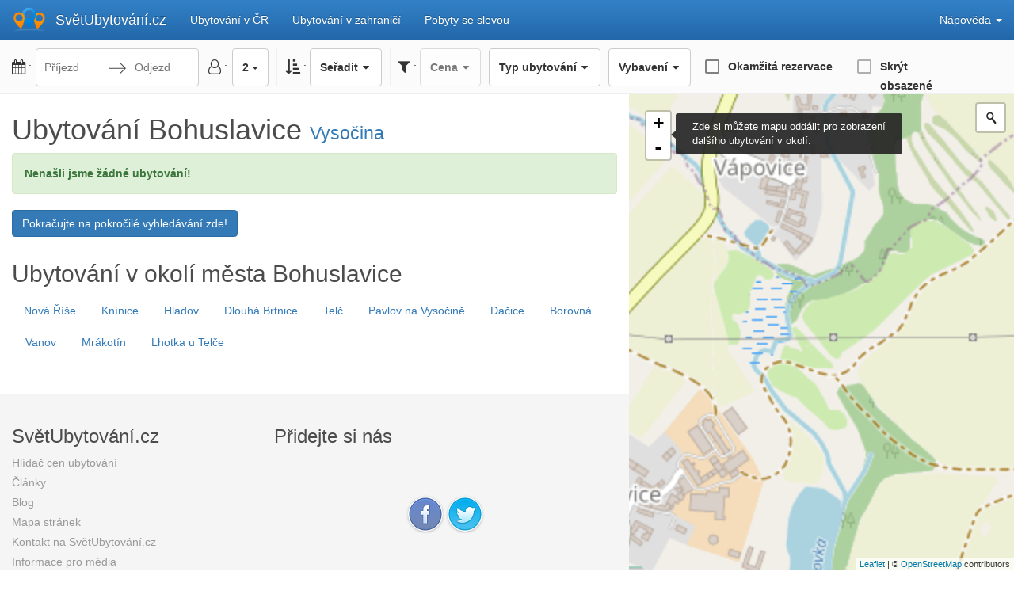

--- FILE ---
content_type: text/html; charset=utf-8
request_url: https://svetubytovani.cz/vysocina/bohuslavice
body_size: 4641
content:




<!DOCTYPE html>
<html lang="cs">
  <head>
    <meta charset="utf-8">
    <meta http-equiv="X-UA-Compatible" content="IE=edge">
    <meta name="viewport" content="width=device-width, initial-scale=1">
    <link rel="dns-prefetch" href="//maps.googleapis.com">
    <link rel="dns-prefetch" href="//maps.gstatic.com">
    <link rel="dns-prefetch" href="//mts0.googleapis.com">
    <link rel="dns-prefetch" href="//mts1.googleapis.com">
    <link rel="dns-prefetch" href="//js-agent.newrelic.com">
    <link rel="dns-prefetch" href="//beacon-3.newrelic.com">
    <link rel="dns-prefetch" href="//stats.g.doubleclick.net">
    <link rel="dns-prefetch" href="//ajax.googleapis.com">
    <link rel="dns-prefetch" href="//c.imedia.cz">
    <link rel="dns-prefetch" href="//www.googleadservices.com">
    <link rel="icon" href="/favicon.ico" type="image/x-icon" />
    <meta http-equiv="x-dns-prefetch-control" content="on">
    <title>Ubytování Bohuslavice - SvětUbytování.cz</title>
    <meta name="description" content="Bohuslavice přehledně. Jednoduchý výběr ubytování v Bohuslavicích. S naší filtrací snadno najdete hotely, penziony nebo chaty s internetem, bazénem apod. Ubytování s ideální lokalitou zase najdete pomocí naší mapy. A ušetřit můžete díky slevovým pobytům v Bohuslavicích.">
    <meta name="p:domain_verify" content="7d292fd07b5e3d284f3bc12e1d20a942"/>
    <meta name="seznam-wmt" content="vXFcCeiic5Efc4Ci5XlIRqeTR2yP0OVB" />
    <meta name="ahrefs-site-verification" content="363c91fbe82092b9ee6b1671a7a83d284373e6b5c670a86d19d7e4452f02cfa6">
    <meta name="agd-partner-manual-verification" />
    
    
    <link href="/static/bootstrap/dist/css/bootstrap.min.css" rel="stylesheet">
    <link rel="stylesheet" href="/static/CACHE/css/22ea05d4ad06.css" type="text/css" />
    
    <link rel="stylesheet" href="https://unpkg.com/leaflet@1.0.2/dist/leaflet.css" />
    
    


    <!-- HTML5 shim and Respond.js for IE8 support of HTML5 elements and media queries -->
    <!--[if lt IE 9]>
      <script src="https://oss.maxcdn.com/html5shiv/3.7.3/html5shiv.min.js"></script>
      <script src="https://oss.maxcdn.com/respond/1.4.2/respond.min.js"></script>
    <![endif]-->
      <script>
        window.ga=window.ga||function(){(ga.q=ga.q||[]).push(arguments)};ga.l=+new Date;

        ga('create', 'UA-10331152-30', {'cookieDomain': 'svetubytovani.cz',
                                        'siteSpeedSampleRate': 10});
        ga('require', 'eventTracker');
        ga('require', 'outboundFormTracker');
        ga('require', 'outboundLinkTracker', {
          shouldTrackOutboundLink: function shouldTrackOutboundLink(link, parseUrl) {
            var href = link.getAttribute('href') || link.getAttribute('xlink:href');
            var url = parseUrl(href);
            if (url.pathname.slice(0, 4) == '/jdi') {
              return true;
            }
            return url.hostname != location.hostname &&
                url.protocol.slice(0, 4) == 'http';
          }
        });
        ga('send', 'pageview');
      </script>
      <script async src='https://www.google-analytics.com/analytics.js'></script>
      <script async src="/static/js/autotrack.js"></script>
  </head>

  <body>
    <input type='hidden' name='csrfmiddlewaretoken' value='J7iQLGqM4eYxMalxHKInTqUuoARFi5wUHtfapOWlxg9YUeS070xr7jCNxmTDftna' />
      <!-- Hotjar Tracking Code for svetubytovani.cz -->

    <!-- Fixed navbar -->
    <nav class="navbar navbar-default navbar-fixed-top">
      <div class="container-fluid">
        <div class="navbar-header">
          <button type="button" class="navbar-toggle collapsed" data-toggle="collapse" data-target="#navbar" aria-expanded="false" aria-controls="navbar">
            <span class="sr-only">Zobrazit navigaci</span>
            <span class="icon-bar"></span>
            <span class="icon-bar"></span>
            <span class="icon-bar"></span>
          </button>
          <a class="navbar-brand" href="https://svetubytovani.cz/">SvětUbytování<span>.cz</span></a>
        </div>
        <div id="navbar" class="collapse navbar-collapse">
          <ul class="nav navbar-nav">
	<li><a href="https://svetubytovani.cz/">Ubytování v ČR</a></li>
	<li><a href="/svet">Ubytování v zahraničí</a></li>
	<li><a href="/pobyty">Pobyty se slevou</a></li>
</ul>
          <ul class="nav navbar-nav navbar-right">
            <li class="dropdown">
              <a href="#" class="dropdown-toggle" data-toggle="dropdown" role="button" aria-haspopup="true" aria-expanded="false"><i className="fa fa-question-circle-o" aria-hidden="true"></i> Nápověda <span class="caret"></span></a>
              <ul class="dropdown-menu">
                
                 
	<li><a href="/napoveda/jak-to-u-nas-funguje">Jak to u nás funguje?</a></li>

	<li><a href="/napoveda/casto-kladene-dotazy">Často kladené dotazy</a></li>

	<li><a href="/napoveda/hlidac-ubytovani">Hlídač ubytování</a></li>

	<li><a href="/napoveda#dotaz">Máte dotaz?</a></li>

              </ul>
            </li>
          </ul>
        </div><!--/.nav-collapse -->
      </div>
    </nav>

    <!-- Begin page content -->
    

<script>
    var contentData = {"sekce": {"nazev": "Bohuslavice", "pad2": "m\u011bsta Bohuslavice", "pad6": "v Bohuslavic\u00edch", "lat": 49.1520896, "lng": 15.5815697, "url": "/vysocina/bohuslavice", "oblasts": []}, "parent": {"nazev": "Vyso\u010dina", "pad2": "regionu Vyso\u010dina", "pad6": "na Vyso\u010din\u011b", "url": "/vysocina", "cena_od": 130, "hotels_count": 110, "photo": {"url": "/media/cache/84/93/84930c3a69d9176bb30bc97e569883cb.jpg", "width": 470, "height": 200}, "mesta": [{"nazev": "Jihlava", "pad2": "m\u011bsta Jihlava", "pad6": "v Jihlav\u011b", "lat": 49.3954732, "lng": 15.5909541, "url": "/vysocina/jihlava", "oblasts": []}, {"nazev": "Tel\u010d", "pad2": "m\u011bsta Tel\u010d", "pad6": "v Tel\u010di", "lat": 49.182838, "lng": 15.4563692, "url": "/vysocina/telc", "oblasts": []}, {"nazev": "T\u0159eb\u00ed\u010d", "pad2": "m\u011bsta T\u0159eb\u00ed\u010d", "pad6": "v T\u0159eb\u00ed\u010di", "lat": 49.2158467, "lng": 15.8799192, "url": "/vysocina/trebic", "oblasts": []}]}, "nearby_cities": [{"nazev": "Nov\u00e1 \u0158\u00ed\u0161e", "pad2": "m\u011bsta Nov\u00e1 \u0158\u00ed\u0161e", "pad6": "v Nov\u00e9 \u0158\u00ed\u0161i", "lat": 49.13941, "lng": 15.563596, "url": "/vysocina/nova-rise", "oblasts": []}, {"nazev": "Kn\u00ednice", "pad2": "m\u011bsta Kn\u00ednice", "pad6": "v Kn\u00ednic\u00edch", "lat": 49.1027684, "lng": 15.5737698, "url": "/vysocina/kninice", "oblasts": []}, {"nazev": "Hladov", "pad2": "m\u011bsta Hladov", "pad6": "v Hladov\u011b", "lat": 49.214625, "lng": 15.6113558, "url": "/vysocina/hladov", "oblasts": []}, {"nazev": "Dlouh\u00e1 Brtnice", "pad2": "m\u011bsta Dlouh\u00e1 Brtnice", "pad6": "ve m\u011bst\u011b Dlouh\u00e1 Brtnice", "lat": 49.23608, "lng": 15.60516, "url": "/vysocina/dlouha-brtnice", "oblasts": []}, {"nazev": "Tel\u010d", "pad2": "m\u011bsta Tel\u010d", "pad6": "v Tel\u010di", "lat": 49.182838, "lng": 15.4563692, "url": "/vysocina/telc", "oblasts": []}, {"nazev": "Pavlov na Vyso\u010din\u011b", "pad2": "m\u011bsta Pavlov na Vyso\u010din\u011b", "pad6": "v Pavlov\u011b na Vyso\u010din\u011b", "lat": 49.2472093, "lng": 15.5345833, "url": "/vysocina/pavlov-vysocina", "oblasts": []}, {"nazev": "Da\u010dice", "pad2": "m\u011bsta Da\u010dice", "pad6": "v Da\u010dic\u00edch", "lat": 49.0810471, "lng": 15.4368687, "url": "/vysocina/dacice", "oblasts": []}, {"nazev": "Borovn\u00e1", "pad2": "m\u011bsta Borovn\u00e1", "pad6": "v Borovn\u00e9", "lat": 49.1645647, "lng": 15.3949319, "url": "/vysocina/borovna", "oblasts": []}, {"nazev": "Vanov", "pad2": "m\u011bsta Vanov", "pad6": "ve Vanov\u011b", "lat": 49.207677, "lng": 15.413636, "url": "/vysocina/vanov", "oblasts": []}, {"nazev": "Mr\u00e1kot\u00edn", "pad2": "Mr\u00e1kot\u00edna", "pad6": "v Mr\u00e1kot\u00edn\u011b", "lat": 49.1885689, "lng": 15.3797381, "url": "/vysocina/mrakotin", "oblasts": []}, {"nazev": "Lhotka u Tel\u010de", "pad2": "m\u011bsta Lhotka u Tel\u010de", "pad6": "ve Lhotce u Tel\u010de", "lat": 49.208244, "lng": 15.387279, "url": "/vysocina/lhotka-u-telce", "oblasts": []}], "oblasts": [], "claneks": []};
    
    var MESTO_LAT_LNG = {lat: 49.1520896, lng: 15.5815697};
    
</script>


    
    <script>
        var ssdict = {'component': './app.jsx', 'props': {}};
        var objs = [];
        var sobjs = [];
        var bkobjs = [];
        var URL_PATH = "/vysocina/bohuslavice";
    </script>
    <div id="app-container"><div><div class="wrapper"><div class="fluid-container"><div class="row row-no-margin"><div id="main-filtrace"><div class="spinner-filtrace"><span>Načítá se...</span><div class="spinner-container"></div></div></div></div><div class="col-md-6 left-pane"><div id="containerElement" style="position:relative;"><div class="row row-no-margin content-top-container"><span><div class="col-xs-12 col-md-12 col-sm-12 content-top"><h1>Ubytování Bohuslavice <small><a href="/vysocina">Vysočina</a> </small></h1></div></span></div><div class="row row-no-margin"><div class="seznam-component"><div class="row row-no-margin"><div class="col-xs-12 col-md-12 col-sm-12"><div role="alert" class="alert alert-success"><strong>Nenašli jsme žádné ubytování!</strong> V této oblasti jsme nenašli ubytování odpovídající Vašemu nastavení filtrace. Zkuste zvětšit oblast hledání nebo upravit nastavení filtrace.</div></div></div><div class="__react_component_tooltip place-top type-dark " data-id="tooltip"></div><div class="__react_component_tooltip place-top type-dark " data-id="tooltip"></div><div class="__react_component_tooltip place-top type-dark " data-id="tooltip"></div><div class="__react_component_tooltip place-top type-dark " data-id="tooltip"></div><div class="__react_component_tooltip place-top type-dark " data-id="tooltip"></div></div><div class="col-xs-12 col-md-12 col-sm-12 content-bottom"><div class="content-section"><h2>Ubytování v okolí města Bohuslavice</h2><ul class="nav nav-pills"><li role="presentation"><a href="/vysocina/nova-rise">Nová Říše</a></li><li role="presentation"><a href="/vysocina/kninice">Knínice</a></li><li role="presentation"><a href="/vysocina/hladov">Hladov</a></li><li role="presentation"><a href="/vysocina/dlouha-brtnice">Dlouhá Brtnice</a></li><li role="presentation"><a href="/vysocina/telc">Telč</a></li><li role="presentation"><a href="/vysocina/pavlov-vysocina">Pavlov na Vysočině</a></li><li role="presentation"><a href="/vysocina/dacice">Dačice</a></li><li role="presentation"><a href="/vysocina/borovna">Borovná</a></li><li role="presentation"><a href="/vysocina/vanov">Vanov</a></li><li role="presentation"><a href="/vysocina/mrakotin">Mrákotín</a></li><li role="presentation"><a href="/vysocina/lhotka-u-telce">Lhotka u Telče</a></li></ul></div></div><div class="col-md-12 footer"><div class="row row-no-margin"><div class="footer-content"><div class="col-md-5 col-sm-7 col-xs-12"><h3>SvětUbytování.cz</h3><ul><li><a href="https://svetubytovani.cz/hlidac" title="Hlídač cen ubytování">Hlídač cen ubytování</a></li><li><a href="https://svetubytovani.cz/clanky" title="Články o cestování">Články</a></li><li><a href="https://svetubytovani.cz/blog" title="Články o novinkách na našem webu">Blog</a></li><li><a href="https://svetubytovani.cz/mapa-stranek" title="Rozcestník stránek">Mapa stránek</a></li><li><a href="https://svetubytovani.cz/kontakt" title="Kontaktní informace na SvětUbytování.cz">Kontakt na SvětUbytování.cz</a></li><li><a href="https://svetubytovani.cz/pro-media" title="Pro média - SvětUbytování.cz">Informace pro média</a></li><li><a href="https://svetubytovani.cz/specialy/silvestr" title="Ubytování Silvestr 2019">Ubytování Silvestr 2019</a></li><h4>Pro provozovatele ubytovacích služeb</h4><li><a href="https://svetubytovani.cz/prezentace-ubytovani" title="Vložení nového ubytování">Vložit nové ubytování</a></li><li><a href="https://svetubytovani.cz/administrace" title="Správa prezentace ubytování">Administrace ubytování</a></li></ul></div><div class="col-md-7 col-sm-7 col-xs-12"><h3>Přidejte si nás</h3><div><div class="fb-page" data-appID="164448693712036" data-tabs="" data-hide-cover="false" data-show-facepile="true" data-hide-cta="false" data-href="https://www.facebook.com/SvetUbytovani.cz" data-small-header="false" data-adapt-container-width="true" data-height="214" data-width="500"></div></div><div class="social-links"><div><a href="http://www.facebook.com/SvetUbytovani.cz" title="Sledujte nás na Facebooku"><img alt="Facebook tlačítko" src="https://svetubytovani.cz/static/img/social/fb-btn.png"/></a><a href="https://twitter.com/svetubytovani" title="Sledujte nás na Twitteru"><img alt="Twitter tlačítko" src="https://svetubytovani.cz/static/img/social/twitter-btn.png"/></a></div></div></div></div><div class="col-md-12 col-xs-12"><hr/></div><div class="col-md-10 col-sm-10 col-xs-10"><span>© 2009-2019 SvětUbytování.cz</span></div></div></div></div></div></div><div class="col-md-6 right-pane"><div class="map-container"><div class="spinner-mapa"><span>Načítá se...</span><div class="spinner-container"></div></div></div></div><div class="col-md-6 right-pane"></div></div></div></div></div>
    
    
    <script>
        var toppobyty = [];
    </script>
    
    <script type="text/javascript" src="/static/js/dist/app.21463124db7075d8173d.js" ></script>


    
      <script type="text/javascript" src="/static/CACHE/js/79b83d18a649.js"></script>
      <script src="/static/experiments/js/experiments.js"></script>
    
    
    
    
      
      <script type="text/javascript">
        /* <![CDATA[ */
        var seznam_retargeting_id = 11719;
        /* ]]> */
      </script>
    
    
    
    <script type="text/javascript">
      var growl_messages = {"0":{"json":{"msg_title":"Posledn\u00ed rezervace","msg_message":"Posledn\u00ed rezervace ubytov\u00e1n\u00ed nebo slevov\u00e9ho pobytu prob\u011bhla <strong>1\u00a0den, 12\u00a0hodin v minulosti<\/strong>","msg_delay":7000,"msg_close_count":0,"msg_icon":"fa fa-history fa-lg","msg_max_view":1,"msg_max_closed":1,"msg_template":"defaultTemplate","msg_valid":false,"msg_sm_devices":true,"msg_hash":"5fe50b63be1e586f3b9fda96ba987bcbee13dadf"},"lastBooking":1769782826,"msg_close_count":0,"msg_delay":7000,"msg_icon":"fa fa-history fa-lg","msg_max_closed":1,"msg_max_view":1,"msg_message":"Posledn\u00ed rezervace ubytov\u00e1n\u00ed nebo slevov\u00e9ho pobytu prob\u011bhla <strong>1\u00a0den, 12\u00a0hodin v minulosti<\/strong>","msg_sm_devices":true,"msg_template":"defaultTemplate","msg_title":"Posledn\u00ed rezervace","msg_valid":false,"pk":"5fe50b63be1e586f3b9fda96ba987bcbee13dadf","zobrazeno":false}};
      //isie v customjs
      if (isIE() === false || isIE() > 10) {
        GrowlApp.init(growl_messages, {'shouldShowMessages': true});
      }
    </script>
    
    
    
    <script type="text/javascript" charset="utf-8">
        experiments.confirm_human();
    </script>


  </body>
</html>

--- FILE ---
content_type: text/css
request_url: https://svetubytovani.cz/static/CACHE/css/22ea05d4ad06.css
body_size: 12877
content:
@import url('//fonts.googleapis.com/css?family=Old+Standard+TT:400,700');html{position:relative;height:100%}body{font-family:'Segoe UI','Trebuchet MS','Geneva CE',lucida,sans-serif}h1,h2,h3,h4,h5{color:#4c4c4c}.wrapper{padding:50px 0 0}.left-pane{top:69px;left:0;padding:0;width:62%;z-index:1;background:#fff;overflow-x:hidden}.right-pane{position:fixed;top:119px;right:0;bottom:0;padding:0;width:38%;z-index:0;overflow:hidden}.row-no-margin{margin-left:0!important;margin-right:0!important}.map-container{width:100%;height:100%}.leaflet-container{width:100%;height:100%}.toggle-map{position:fixed;left:50%;width:200px;margin-left:-100px;bottom:15px;z-index:20}.toggle-map .btn-group{width:100%}.toggle-map .btn{width:50%;line-height:2em;font-weight:bold}.content-top-container{padding-top:15px}.content-top-container h1{margin-top:10px}.content-top .alert{margin-bottom:15px}.content-bottom{margin-bottom:30px}.content-section{padding-bottom:15px}.btn-list .btn{margin-bottom:4px}.btn-list .btn + .btn{margin-left:4px}.vybaveni-panel.btn-list div{margin-bottom:4px;display:inline-block}.vybaveni-panel.btn-list div + div{margin-left:4px}.navbar{background-image:-webkit-linear-gradient(top,#3381c8 0%,#2268a9 100%);background-image:-o-linear-gradient(top,#3381c8 0%,#2268a9 100%);background-image:linear-gradient(to bottom,#3381c8 0%,#2268a9 100%);background-color:#2c77bc;background-image:-moz-linear-gradient(top,#3381c8,#2268a9);background-image:-webkit-gradient(linear,0 0,0 100%,from(#3381c8),to(#2268a9));background-image:-webkit-linear-gradient(top,#3381c8,#2268a9);background-image:-o-linear-gradient(top,#3381c8,#2268a9);background-image:linear-gradient(to bottom,#3381c8,#2268a9);background-repeat:repeat-x;filter:progid:DXImageTransform.Microsoft.gradient(startColorstr='#ff3381c8',endColorstr='#ff2268a9',GradientType=0)}.navbar-default{border-color:#337ab7}.navbar-default .navbar-brand{padding-left:70px;background:url('/static/img/logo-lista.png?69fbda33b5be') 15px 50% no-repeat;color:#fff;text-shadow:0 -1px 0 rgba(0,0,0,0.25)}.navbar-default .navbar-brand:hover,.navbar-default .navbar-brand:focus{color:#fff}.navbar-default .navbar-nav>li>a{color:#fff;text-shadow:0 -1px 0 rgba(0,0,0,0.25)}.navbar-default .navbar-nav>li>a:focus,.navbar-default .navbar-nav>li>a:hover{color:#fff;background-color:#fba208}.footer{background:#f5f5f5;color:#999;border-top:1px solid #eaeaea;padding:20px 0;z-index:20}.footer ul{padding-left:0;list-style-type:none}.footer ul li{margin-bottom:5px}.footer ul a{color:#999}.footer ul h4{margin-top:15px;line-height:2em}.footer hr{border-color:#eaeaea}.footer .social-links{margin-top:15px;text-align:center}.footer-extra{background-image:-webkit-linear-gradient(top,#2268a9 0%,#3381c8 100%);background-image:-o-linear-gradient(top,#2268a9 0%,#3381c8 100%);background-image:linear-gradient(to bottom,#2268a9 0%,#3381c8 100%);background-color:#2972b5;background-image:-moz-linear-gradient(top,#2268a9,#3381c8);background-image:-webkit-gradient(linear,0 0,0 100%,from(#2268a9),to(#3381c8));background-image:-webkit-linear-gradient(top,#2268a9,#3381c8);background-image:-o-linear-gradient(top,#2268a9,#3381c8);background-image:linear-gradient(to bottom,#2268a9,#3381c8);background-repeat:repeat-x;filter:progid:DXImageTransform.Microsoft.gradient(startColorstr='#ff2268a9',endColorstr='#ff3381c8',GradientType=0);font-size:0.9em;color:#fff}.toggle-footer{position:absolute;right:0;bottom:0;z-index:25;-webkit-border-top-right-radius:0;-moz-border-radius-topright:0;border-top-right-radius:0;-webkit-border-bottom-left-radius:0;-moz-border-radius-bottomleft:0;border-bottom-left-radius:0;-webkit-border-bottom-right-radius:0;-moz-border-radius-bottomright:0;border-bottom-right-radius:0}.btn-middle{border-radius:0}.btn-left{-webkit-border-bottom-right-radius:0;-moz-border-radius-bottomright:0;border-bottom-right-radius:0;-webkit-border-top-right-radius:0;-moz-border-radius-topright:0;border-top-right-radius:0}.btn-right{-webkit-border-bottom-left-radius:0;-moz-border-radius-bottomleft:0;border-bottom-left-radius:0;-webkit-border-top-left-radius:0;-moz-border-radius-topleft:0;border-top-left-radius:0}.noshow{display:none}.myclose{position:absolute;top:10px;right:10px}.rtooltip{text-align:left;line-height:1.42857143;font-size:14px;font-weight:normal}.deals-component{margin-top:20px}.deals-component h2{text-align:center;margin-bottom:20px}.deals-component .thumbnail h3{margin:0}.photo-content{position:relative}.photo-content img{width:100%}.photo-content .photo-flags{position:absolute;bottom:10px}.photo-content div{overflow-y:hidden}.photo-content .photo-flags.flag-top{top:15px}.photo-content .photo-flags.flag-left{left:0}.photo-content .photo-flags.flag-left .flag{-webkit-border-top-left-radius:0;-moz-border-radius-topleft:0;border-top-left-radius:0;-webkit-border-bottom-left-radius:0;-moz-border-radius-bottomleft:0;border-bottom-left-radius:0}.photo-content .photo-flags.flag-right{right:0}.photo-content .photo-flags.flag-right .flag{-webkit-border-top-right-radius:0;-moz-border-radius-topright:0;border-top-right-radius:0;-webkit-border-bottom-right-radius:0;-moz-border-radius-bottomright:0;border-bottom-right-radius:0}.photo-content .flag{display:block;margin-bottom:3px;font-weight:bold;pointer-events:none;cursor:not-allowed;-webkit-box-shadow:none;box-shadow:none}.photo-content .flag.flaglink{cursor:pointer;pointer-events:auto}.photo-content .flag.btn-default{background-color:rgba(255,255,255,0.75)}.photo-content .flag.btn-success{background-color:rgba(92,148,92,0.75);border-color:rgba(76,174,76,0.75);color:rgba(255,255,255,0.9)}.photo-content .flag.btn-danger{background-color:rgba(217,83,79,0.75);border-color:rgba(212,63,58,0.75);color:#ffffff}.photo-content .flag.btn-warning{background-color:rgba(240,173,78,0.75);border-color:rgba(238,162,54,0.75);color:#ffffff}.photo-content .flag span{display:block;text-decoration:line-through;color:#4c4c4c;font-size:0.9em;color:rgba(217,83,79,0.75)}.photo-content .photo-provider{position:absolute;bottom:-1.5em;text-align:center;width:100%;font-size:0.8em;color:#049cdb}@media (min-width:768px) and (max-width:992px){.flag{padding:5px 10px;font-size:12px;line-height:1.5;border-radius:3px}}@media (max-width:768px){.thumbnail{margin-bottom:10px}}@media (min-width:1281px){.right-pane,.left-pane{width:50%}}@media (max-width:768px){.left-pane,.right-pane{width:100%}.left-pane{z-index:10}.right-pane.ontop{z-index:15}.toggle-footer{display:none}.footer{display:none}}.dimmed{background:rgba(0,0,0,0.6);width:100%;height:100%;position:fixed;top:0;left:0;z-index:20}.h1-leave{opacity:1}.h1-leave.h1-leave-active{opacity:0.01;-webkit-transition:all 1s ease-in;-moz-transition:all 1s ease-in;transition:all 1s ease-in}.h1-enter{opacity:0.01}.h1-enter.h1-enter-active{opacity:1;-webkit-transition:all 1s ease-in-out;-moz-transition:all 1s ease-in-out;transition:all 1s ease-in-out}.alert-availability .progress{margin-bottom:0;width:280px;float:left;font-size:1em;font-weight:bold;margin-right:15px}.su-item{padding-top:20px;border-top:1px solid #ccc}.su-item h3{margin-top:10px;margin-bottom:5px}.su-item h3 .hvezdicky-component{font-size:0.7em}.su-item .item-img{width:100%;min-height:185px}.su-item .top-panel{margin-bottom:10px}.su-item .info-panel{font-weight:bold}.su-item .info-panel a{color:#4c4c4c}.su-item .rating-panel{margin-top:12px;text-align:right}.su-item .rating-panel .progress{height:25px;margin-bottom:3px}.su-item .rating-panel .progress-bar{font-size:1.1em;font-weight:bold;line-height:25px}.su-item .rating-panel em{display:block;font-size:1.2em;color:#fba208;font-weight:600;font-style:normal}.su-item .rating-panel span{font-size:0.9em;font-style:italic;color:#4c4c4c}.su-item .vybaveni-panel{margin-bottom:10px}.su-item .vybaveni-panel .btn{border:1px solid #337ab7;color:#337ab7}.su-item .vybaveni-panel .novyb{border:1px solid #4c4c4c;color:#4c4c4c}.su-item .vybaveni-panel .novyb span{text-decoration:line-through}.su-item .vybaveni-panel .disabled{cursor:default}.su-item .room-panel{float:left;width:100%;margin-bottom:15px}.su-item:last-child{border-bottom:1px solid #ccc}.su-full .photo-content,.su-full .top-panel,.su-full .vybaveni-panel,.su-full .su-item-popis{opacity:0.7}.su-item .list-group-item{width:100%;float:left}.su-item .list-group-item .room-no,.su-item .list-group-item .room-persons,.su-item .list-group-item .room-name{padding-right:15px;padding-top:6px;padding-bottom:6px;float:left}.su-item .list-group-item .room-no{width:8%}.su-item .list-group-item .room-book{float:right}.su-item .list-group-item .room-book a{font-weight:bold}.su-item .list-group-item .room-name{width:50%}.su-item .list-group-item .room-name span{display:block;font-size:0.9em;color:#ff0000;font-weight:bold}.su-item .list-group-item .room-price{width:20%;float:right;padding-top:6px;padding-bottom:6px;text-align:right;font-weight:bold}.su-item .list-group-item .room-persons{min-width:16%;text-align:right}.su-item .room-final-price{text-align:right;font-weight:bold;color:#46a546;line-height:2.3em}.su-item .room-final-price span.final-price{font-size:1.5em}.su-item .room-full{color:#8a6d3b;background-color:#fcf8e3;border-color:#faebcc;font-weight:normal}.su-item .room-full p{line-height:1.42857143;text-align:left}.su-item a{font-weight:bold}@media (min-width:768px){.rating-panel{margin-top:0}}.clearfix{*zoom:1}.clearfix:before,.clearfix:after{display:table;content:"";line-height:0}.clearfix:after{clear:both}.hide-text{font:0/0 a;color:transparent;text-shadow:none;background-color:transparent;border:0}.input-block-level{display:block;width:100%;min-height:30px;-webkit-box-sizing:border-box;-moz-box-sizing:border-box;box-sizing:border-box}div.DateRangePicker{margin-right:12px;text-align:left;z-index:101}div.DateRangePickerInput{-webkit-border-radius:4px;-moz-border-radius:4px;border-radius:4px}div.DateRangePicker__picker--portal{z-index:1000}div.DateInput{background-color:transparent;padding:2px;line-height:inherit;font-size:inherit;width:90px}.datepickerselector{display:inline-block}.DateRangePicker{position:relative;display:inline-block}.DateRangePicker .calendar-info .alert{-webkit-border-top-right-radius:0;-moz-border-radius-topright:0;border-top-right-radius:0;-webkit-border-top-left-radius:0;-moz-border-radius-topleft:0;border-top-left-radius:0;-webkit-border-bottom-right-radius:3px;-moz-border-radius-bottomright:3px;border-bottom-right-radius:3px;-webkit-border-bottom-left-radius:3px;-moz-border-radius-bottomleft:3px;border-bottom-left-radius:3px;margin:0}.DateRangePickerInput{background-color:#fff;border:1px solid #cacccd;display:inline-block}.DateInput{font-weight:200;font-size:18px;line-height:24px;color:#757575;margin:0;padding:8px;background:#fff;position:relative;display:inline-block;width:130px;vertical-align:middle}.DateInput__label{border:0;clip:rect(0,0,0,0);height:1px;margin:-1px;overflow:hidden;padding:0;position:absolute;width:1px}.DateInput__input{opacity:0;position:absolute;top:0;left:0;border:0;height:100%;width:100%}.DateInput__display-text{padding:4px 8px;white-space:nowrap;overflow:hidden}.DateRangePickerInput__arrow{display:inline-block;vertical-align:middle}.DateRangePicker__picker--invisible{display:none}.DateRangePickerInput__arrow svg{vertical-align:middle;fill:#484848;height:24px;width:24px}.screen-reader-only{position:absolute!important;clip:rect(1px 1px 1px 1px);clip:rect(1px,1px,1px,1px)}.filtracebar div.myslider{display:inline-block;width:120px;padding:0;margin:0 25px 0 20px}div.rc-slider-mark{top:10px}div.rc-slider-handle{border:solid 2px #049cdb}div.rc-slider-track{background:#049cdb}.myslider .rc-slider-mark-text{color:#666!important;font-size:1.2em!important}@media (max-width:767px){.filtracebar div.myslider{width:170px;padding-top:20px}}#main-filtrace{position:fixed;padding:0 15px 0 15px;width:100%;min-height:69px;text-align:center;background:#fbfbfb;border-bottom:1px solid #f0f0f0;z-index:20}#main-filtrace .label-container{width:30px}#main-filtrace .label-container i{text-align:center}#main-filtrace .btn{font-weight:bold;height:48px}#main-filtrace .fa-fw{width:0.9em}#main-filtrace .peopleselector{margin-right:10px}#main-filtrace .datepickerselector,#main-filtrace .peopleselector,#main-filtrace .searchbutton-wrapper,#main-filtrace .pricesliderselector,#main-filtrace .sortingbar,#main-filtrace .myslider,#main-filtrace .hoteltypeselector,#main-filtrace .vybaveniselector,#main-filtrace .onlineonlyselector,#main-filtrace .hidefullselector{margin-top:11px}#main-filtrace .custom-popover .btn{height:auto;font-weight:normal}.popover-header{margin:3px 0 10px;font-weight:bold}.peopleselector{display:inline-block}.onlineonlyselector{margin-left:5px}.onlineonlyselector,.hidefullselector{margin-right:0;height:50px;display:inline-block;width:192px;padding:0;vertical-align:middle;line-height:1.42857143}.onlineonlyselector button,.hidefullselector button{text-align:left;padding:0}div.hidefullselector{width:160px}.hidefullselector .btn.disabled{cursor:not-allowed!important}.datepickerselector{line-height:34px}.label-container{display:inline-block}.filtracebar{display:inline-block}.sortingbar{display:inline-block;padding-left:10px;padding-right:10px}.sortingcomponent{display:inline-block}.hoteltypeselector,.pricesliderselector{display:inline-block;margin-right:10px}.vybaveniselector{display:inline-block;margin-right:10px}.morefiltersselector{display:inline-block}.collapsebar{padding-top:15px}.collapsebar.in{padding-bottom:13px}.collapsebtn{position:relative;right:0;top:11px}.toggle-map-btn{position:absolute;top:11px;right:10px;width:45px}.searchbutton{display:inline-block;width:100%}.searchbutton-wrapper{display:inline-block;width:100%}.filtrace-state{background:#fbfbfb;border-bottom:1px solid #f0f0f0;padding:10px 15px 6px}.filtrace-state span{font-size:12px}.filtrace-state .btn{background-color:#e6e6e6;margin-bottom:4px;margin-right:4px}@media (min-width:768px){.searchbutton-wrapper{display:inline-block;width:auto;margin-right:10px}.collapsebar{padding-top:0}.collapsebtn{position:absolute;right:10px}.collapsebar.in{display:block}}@media (min-width:992px){.searchbar{display:inline-block}}@media (min-width:1200px){.filtracebar{padding-left:10px}}@media (min-width:1250px){#main-filtrace{text-align:left}.sortingbar{border-left:1px solid #f0f0f0;border-right:1px solid #f0f0f0}}.fb-page{margin-top:15px}.alert-minimalist-in{-webkit-animation-duration:2s;-moz-animation-duration:2s;-animation-duration:2s;-webkit-animation-delay:1.5s;-moz-animation-delay:1.5s;-animation-delay:1.5s}.alert-minimalist{background:#fbfbfb;border-color:#f0f0f0;border-radius:3px;padding:10px}div.alert-minimalist>[data-notify="icon"]{margin-right:10px;height:3.3em;line-height:3.3em}.alert-minimalist>[data-notify="title"]{color:#337ab7;display:block;font-weight:bold;margin-top:0.3em}.alert-minimalist>[data-notify="message"]{font-size:95%;color:#474747}.alert-minimalist>[data-notify="dismiss"]{top:1px;right:0;font-size:30px}[data-notify="container"][class*="alert-pastel-"]{background-color:#ffffee;border-width:0px;border-left:15px solid #fff06a;border-radius:0px;box-shadow:0px 0px 5px rgba(51,51,51,0.3);font-family:'Old Standard TT',serif;letter-spacing:1px}[data-notify="container"].alert-pastel-info{border-left-color:#ffb328}[data-notify="container"].alert-pastel-danger{border-left-color:#ff674c}[data-notify="container"][class*="alert-pastel-"]>[data-notify="title"]{color:#505039;display:block;font-weight:700;margin-bottom:5px}[data-notify="container"][class*="alert-pastel-"]>[data-notify="message"]{font-weight:400}@media (max-width:768px){.growl-facebook{display:none}}div.react-spinner{height:64px;width:64px;z-index:30}div.react-spinner_bar{background-color:#4c4c4c}div.spinner-objekty{position:fixed;top:120px;left:50%;margin-left:-150px;padding:15px 10px 5px;width:300px;z-index:30;background:rgba(0,0,0,0.5);color:#FFF;text-align:center;-webkit-border-bottom-right-radius:3px;-moz-border-radius-bottomright:3px;border-bottom-right-radius:3px;-webkit-border-bottom-left-radius:3px;-moz-border-radius-bottomleft:3px;border-bottom-left-radius:3px}div.spinner-objekty .react-spinner{position:relative;left:50%;top:30px;margin-bottom:5px}div.spinner-objekty div.react-spinner_bar{background-color:#fff}div.spinner-filtrace{text-align:center}div.spinner-filtrace .react-spinner{display:inline-block;top:23px;left:20px;height:30px;width:30px}div.spinner-filtrace span{display:inline-block;padding:13px 0}div.spinner-mapa{position:absolute;top:10%;left:50%;width:200px;margin-left:-100px;text-align:center;z-index:1000}div.spinner-mapa span{display:inline-block}.spinner-container{display:inline-block;position:relative;top:12px;left:10px;width:40px;height:40px;background-image:url('/static/img/spinner.svg?9f874c6685b5'),none}.spinner-img-seznam{position:relative;text-align:center;margin-left:-20px;padding:2%;top:23%}.hvezdicky-component{color:#ffd800;display:inline-block}.page-header .hvezdicky-component{font-size:0.6em}.novyb{border:1px solid #4c4c4c;color:#4c4c4c;text-decoration:line-through}footer{background:#f5f5f5;border-top:1px solid #eaeaea;margin:40px 0 0;padding:20px 0 0;color:#000}footer h3{color:#333;margin:0 0 10px 0}footer ul{list-style-type:none;margin:0 0 10px 0;padding:0}footer ul li{padding:4px 0}footer ul li a{color:#999999}#footer-extra{background:#2268a9;padding:10px 0;margin:20px 0 0;font-size:0.9em;color:#fff}#footer-extra i{color:#AFDBEA}footer hr{margin:0}.filtrace-sub{padding:0}.filtrace-sub ul{overflow-x:auto;overflow-y:hidden;white-space:nowrap}.filtrace-sub ul li{float:none;display:inline-block}.search-container{padding-top:150px;padding-bottom:200px;background:url('/static/img/beskydy.jpg?a70b86666d14') no-repeat center center;-webkit-background-size:cover;-moz-background-size:cover;-o-background-size:cover;background-size:cover}.search-container #search-box{padding:20px;border-radius:3px;background:rgba(255,255,255,0.4)}.search-container .label-container{width:10%;line-height:44px;height:48px;float:left}.search-container i.fa-spinner{width:auto}.search-container .searchinput{display:inline;float:left;width:50%}.search-container .searchinput .input-container{display:inline-block;position:relative;width:91%}.search-container .searchinput .input-container .fa-spinner{position:absolute;right:8px;top:16px}.search-container .searchinput input{height:auto;line-height:34px;font-weight:bold}.search-container .searchinput .label-container{width:6%}.search-container .fa{width:50%;text-align:center}.search-container .datepickerselector{width:30%}.search-container .peopleselector{width:10%}.search-container .peopleselector .label-container{width:35%}.search-container .peopleselector .btn-group{width:55%}.search-container .peopleselector .btn-group button{width:100%;text-align:right}.search-container .peopleselector .btn{height:48px}.search-container .searchbutton-wrapper{margin-right:0;margin-left:0;width:10%}.search-container .searchbutton-wrapper .btn{height:48px}.search-container div.DateRangePicker{width:85%;margin-right:0}.search-container div.DateRangePickerInput{width:100%}.search-container div.DateInput{width:40%}.search-container .DateRangePickerInput__arrow{width:20%}.search-container .DateRangePickerInput__arrow svg{display:block;margin:0 auto}.search-container h1{color:#fff}.search-container .btn{font-weight:bold}.search-result-container h3{margin:0 0 4px;padding:10px 9px 9px;font-size:1.3em;border-bottom:1px solid #ccc}.search-result-container .search-result-item{display:block;padding:3px 10px;font-size:1.1em;font-weight:bold;color:#049cdb;z-index:1000}.search-result-container .search-result-item.active{background:#f5f5f5}.search-result-container .search-result-item span{position:absolute;right:10px;font-size:0.85em;font-weight:normal;font-style:italic;color:#4c4c4c}.search-result-container .search-result-item:hover{cursor:pointer}.btn-full{text-align:center;margin-bottom:30px;clear:left}.btn-full .btn{border:1px solid #049cdb;color:#049cdb}.tab-content{padding:10px}@media (max-width:768px){.search-container{padding-top:50px;padding-bottom:50px}.search-container .searchinput,.search-container .datepickerselector,.search-container .peopleselector,.search-container .searchbutton-wrapper{width:100%}.search-container .searchinput,.search-container .datepickerselector,.search-container .peopleselector{margin-bottom:10px}.search-container .searchinput .input-container,.search-container .datepickerselector .input-container,.search-container .peopleselector .input-container{width:90%}.search-container .searchinput div.DateRangePicker,.search-container .datepickerselector div.DateRangePicker,.search-container .peopleselector div.DateRangePicker{width:90%}.search-container .searchinput .btn-group,.search-container .datepickerselector .btn-group,.search-container .peopleselector .btn-group{width:90%}.search-container .searchinput .label-container,.search-container .datepickerselector .label-container,.search-container .peopleselector .label-container{width:10%}}.list-component h2{text-align:center}.list-component ul{margin:0;padding:0;list-style:none;font-size:1.1em}.list-component li{line-height:2em}.list-component a{font-weight:bold;font-size:1.1em}.grid-item.su-item{padding-top:0;border:0}.grid-component h2{text-align:center;margin-bottom:20px;position:relative}.grid-component h2 span{position:absolute;top:-130px}.grid-component .thumbnail{margin-bottom:30px;padding:0}.grid-component .thumbnail h3{margin:0}.grid-component .caption{padding:1px 9px 5px}.grid-component .btn-list .btn{margin-left:0;margin-bottom:4px;margin-right:4px}.grid-component .photo-flags{bottom:14px}.grid-component .photo-flags.flag-left{left:-1px}.grid-component .photo-flags.flag-right{right:-1px}.grid-component .photo-flags.flag-top{top:10px}.grid-component .grid-item-popis{font-size:1.1em}.grid-component .grid-item-popis a{color:#4c4c4c}/*!
 *  Font Awesome 4.7.0 by @davegandy - http://fontawesome.io - @fontawesome
 *  License - http://fontawesome.io/license (Font: SIL OFL 1.1, CSS: MIT License)
 */@font-face{font-family:'FontAwesome';src:url('/static/font-awesome/fonts/fontawesome-webfont.eot?v=4.7.0&f69afffa35fe');src:url('/static/font-awesome/fonts/fontawesome-webfont.eot?&f69afffa35fe#iefix&v=4.7.0') format('embedded-opentype'),url('/static/font-awesome/fonts/fontawesome-webfont.woff2?v=4.7.0&f69afffa35fe') format('woff2'),url('/static/font-awesome/fonts/fontawesome-webfont.woff?v=4.7.0&f69afffa35fe') format('woff'),url('/static/font-awesome/fonts/fontawesome-webfont.ttf?v=4.7.0&f69afffa35fe') format('truetype'),url('/static/font-awesome/fonts/fontawesome-webfont.svg?v=4.7.0&f69afffa35fe#fontawesomeregular') format('svg');font-weight:normal;font-style:normal}.fa{display:inline-block;font:normal normal normal 14px/1 FontAwesome;font-size:inherit;text-rendering:auto;-webkit-font-smoothing:antialiased;-moz-osx-font-smoothing:grayscale}.fa-lg{font-size:1.33333333em;line-height:.75em;vertical-align:-15%}.fa-2x{font-size:2em}.fa-3x{font-size:3em}.fa-4x{font-size:4em}.fa-5x{font-size:5em}.fa-fw{width:1.28571429em;text-align:center}.fa-ul{padding-left:0;margin-left:2.14285714em;list-style-type:none}.fa-ul>li{position:relative}.fa-li{position:absolute;left:-2.14285714em;width:2.14285714em;top:.14285714em;text-align:center}.fa-li.fa-lg{left:-1.85714286em}.fa-border{padding:.2em .25em .15em;border:solid .08em #eee;border-radius:.1em}.fa-pull-left{float:left}.fa-pull-right{float:right}.fa.fa-pull-left{margin-right:.3em}.fa.fa-pull-right{margin-left:.3em}.pull-right{float:right}.pull-left{float:left}.fa.pull-left{margin-right:.3em}.fa.pull-right{margin-left:.3em}.fa-spin{-webkit-animation:fa-spin 2s infinite linear;animation:fa-spin 2s infinite linear}.fa-pulse{-webkit-animation:fa-spin 1s infinite steps(8);animation:fa-spin 1s infinite steps(8)}@-webkit-keyframes fa-spin{0%{-webkit-transform:rotate(0deg);transform:rotate(0deg)}100%{-webkit-transform:rotate(359deg);transform:rotate(359deg)}}@keyframes fa-spin{0%{-webkit-transform:rotate(0deg);transform:rotate(0deg)}100%{-webkit-transform:rotate(359deg);transform:rotate(359deg)}}.fa-rotate-90{-ms-filter:"progid:DXImageTransform.Microsoft.BasicImage(rotation=1)";-webkit-transform:rotate(90deg);-ms-transform:rotate(90deg);transform:rotate(90deg)}.fa-rotate-180{-ms-filter:"progid:DXImageTransform.Microsoft.BasicImage(rotation=2)";-webkit-transform:rotate(180deg);-ms-transform:rotate(180deg);transform:rotate(180deg)}.fa-rotate-270{-ms-filter:"progid:DXImageTransform.Microsoft.BasicImage(rotation=3)";-webkit-transform:rotate(270deg);-ms-transform:rotate(270deg);transform:rotate(270deg)}.fa-flip-horizontal{-ms-filter:"progid:DXImageTransform.Microsoft.BasicImage(rotation=0, mirror=1)";-webkit-transform:scale(-1,1);-ms-transform:scale(-1,1);transform:scale(-1,1)}.fa-flip-vertical{-ms-filter:"progid:DXImageTransform.Microsoft.BasicImage(rotation=2, mirror=1)";-webkit-transform:scale(1,-1);-ms-transform:scale(1,-1);transform:scale(1,-1)}:root .fa-rotate-90,:root .fa-rotate-180,:root .fa-rotate-270,:root .fa-flip-horizontal,:root .fa-flip-vertical{filter:none}.fa-stack{position:relative;display:inline-block;width:2em;height:2em;line-height:2em;vertical-align:middle}.fa-stack-1x,.fa-stack-2x{position:absolute;left:0;width:100%;text-align:center}.fa-stack-1x{line-height:inherit}.fa-stack-2x{font-size:2em}.fa-inverse{color:#fff}.fa-glass:before{content:"\f000"}.fa-music:before{content:"\f001"}.fa-search:before{content:"\f002"}.fa-envelope-o:before{content:"\f003"}.fa-heart:before{content:"\f004"}.fa-star:before{content:"\f005"}.fa-star-o:before{content:"\f006"}.fa-user:before{content:"\f007"}.fa-film:before{content:"\f008"}.fa-th-large:before{content:"\f009"}.fa-th:before{content:"\f00a"}.fa-th-list:before{content:"\f00b"}.fa-check:before{content:"\f00c"}.fa-remove:before,.fa-close:before,.fa-times:before{content:"\f00d"}.fa-search-plus:before{content:"\f00e"}.fa-search-minus:before{content:"\f010"}.fa-power-off:before{content:"\f011"}.fa-signal:before{content:"\f012"}.fa-gear:before,.fa-cog:before{content:"\f013"}.fa-trash-o:before{content:"\f014"}.fa-home:before{content:"\f015"}.fa-file-o:before{content:"\f016"}.fa-clock-o:before{content:"\f017"}.fa-road:before{content:"\f018"}.fa-download:before{content:"\f019"}.fa-arrow-circle-o-down:before{content:"\f01a"}.fa-arrow-circle-o-up:before{content:"\f01b"}.fa-inbox:before{content:"\f01c"}.fa-play-circle-o:before{content:"\f01d"}.fa-rotate-right:before,.fa-repeat:before{content:"\f01e"}.fa-refresh:before{content:"\f021"}.fa-list-alt:before{content:"\f022"}.fa-lock:before{content:"\f023"}.fa-flag:before{content:"\f024"}.fa-headphones:before{content:"\f025"}.fa-volume-off:before{content:"\f026"}.fa-volume-down:before{content:"\f027"}.fa-volume-up:before{content:"\f028"}.fa-qrcode:before{content:"\f029"}.fa-barcode:before{content:"\f02a"}.fa-tag:before{content:"\f02b"}.fa-tags:before{content:"\f02c"}.fa-book:before{content:"\f02d"}.fa-bookmark:before{content:"\f02e"}.fa-print:before{content:"\f02f"}.fa-camera:before{content:"\f030"}.fa-font:before{content:"\f031"}.fa-bold:before{content:"\f032"}.fa-italic:before{content:"\f033"}.fa-text-height:before{content:"\f034"}.fa-text-width:before{content:"\f035"}.fa-align-left:before{content:"\f036"}.fa-align-center:before{content:"\f037"}.fa-align-right:before{content:"\f038"}.fa-align-justify:before{content:"\f039"}.fa-list:before{content:"\f03a"}.fa-dedent:before,.fa-outdent:before{content:"\f03b"}.fa-indent:before{content:"\f03c"}.fa-video-camera:before{content:"\f03d"}.fa-photo:before,.fa-image:before,.fa-picture-o:before{content:"\f03e"}.fa-pencil:before{content:"\f040"}.fa-map-marker:before{content:"\f041"}.fa-adjust:before{content:"\f042"}.fa-tint:before{content:"\f043"}.fa-edit:before,.fa-pencil-square-o:before{content:"\f044"}.fa-share-square-o:before{content:"\f045"}.fa-check-square-o:before{content:"\f046"}.fa-arrows:before{content:"\f047"}.fa-step-backward:before{content:"\f048"}.fa-fast-backward:before{content:"\f049"}.fa-backward:before{content:"\f04a"}.fa-play:before{content:"\f04b"}.fa-pause:before{content:"\f04c"}.fa-stop:before{content:"\f04d"}.fa-forward:before{content:"\f04e"}.fa-fast-forward:before{content:"\f050"}.fa-step-forward:before{content:"\f051"}.fa-eject:before{content:"\f052"}.fa-chevron-left:before{content:"\f053"}.fa-chevron-right:before{content:"\f054"}.fa-plus-circle:before{content:"\f055"}.fa-minus-circle:before{content:"\f056"}.fa-times-circle:before{content:"\f057"}.fa-check-circle:before{content:"\f058"}.fa-question-circle:before{content:"\f059"}.fa-info-circle:before{content:"\f05a"}.fa-crosshairs:before{content:"\f05b"}.fa-times-circle-o:before{content:"\f05c"}.fa-check-circle-o:before{content:"\f05d"}.fa-ban:before{content:"\f05e"}.fa-arrow-left:before{content:"\f060"}.fa-arrow-right:before{content:"\f061"}.fa-arrow-up:before{content:"\f062"}.fa-arrow-down:before{content:"\f063"}.fa-mail-forward:before,.fa-share:before{content:"\f064"}.fa-expand:before{content:"\f065"}.fa-compress:before{content:"\f066"}.fa-plus:before{content:"\f067"}.fa-minus:before{content:"\f068"}.fa-asterisk:before{content:"\f069"}.fa-exclamation-circle:before{content:"\f06a"}.fa-gift:before{content:"\f06b"}.fa-leaf:before{content:"\f06c"}.fa-fire:before{content:"\f06d"}.fa-eye:before{content:"\f06e"}.fa-eye-slash:before{content:"\f070"}.fa-warning:before,.fa-exclamation-triangle:before{content:"\f071"}.fa-plane:before{content:"\f072"}.fa-calendar:before{content:"\f073"}.fa-random:before{content:"\f074"}.fa-comment:before{content:"\f075"}.fa-magnet:before{content:"\f076"}.fa-chevron-up:before{content:"\f077"}.fa-chevron-down:before{content:"\f078"}.fa-retweet:before{content:"\f079"}.fa-shopping-cart:before{content:"\f07a"}.fa-folder:before{content:"\f07b"}.fa-folder-open:before{content:"\f07c"}.fa-arrows-v:before{content:"\f07d"}.fa-arrows-h:before{content:"\f07e"}.fa-bar-chart-o:before,.fa-bar-chart:before{content:"\f080"}.fa-twitter-square:before{content:"\f081"}.fa-facebook-square:before{content:"\f082"}.fa-camera-retro:before{content:"\f083"}.fa-key:before{content:"\f084"}.fa-gears:before,.fa-cogs:before{content:"\f085"}.fa-comments:before{content:"\f086"}.fa-thumbs-o-up:before{content:"\f087"}.fa-thumbs-o-down:before{content:"\f088"}.fa-star-half:before{content:"\f089"}.fa-heart-o:before{content:"\f08a"}.fa-sign-out:before{content:"\f08b"}.fa-linkedin-square:before{content:"\f08c"}.fa-thumb-tack:before{content:"\f08d"}.fa-external-link:before{content:"\f08e"}.fa-sign-in:before{content:"\f090"}.fa-trophy:before{content:"\f091"}.fa-github-square:before{content:"\f092"}.fa-upload:before{content:"\f093"}.fa-lemon-o:before{content:"\f094"}.fa-phone:before{content:"\f095"}.fa-square-o:before{content:"\f096"}.fa-bookmark-o:before{content:"\f097"}.fa-phone-square:before{content:"\f098"}.fa-twitter:before{content:"\f099"}.fa-facebook-f:before,.fa-facebook:before{content:"\f09a"}.fa-github:before{content:"\f09b"}.fa-unlock:before{content:"\f09c"}.fa-credit-card:before{content:"\f09d"}.fa-feed:before,.fa-rss:before{content:"\f09e"}.fa-hdd-o:before{content:"\f0a0"}.fa-bullhorn:before{content:"\f0a1"}.fa-bell:before{content:"\f0f3"}.fa-certificate:before{content:"\f0a3"}.fa-hand-o-right:before{content:"\f0a4"}.fa-hand-o-left:before{content:"\f0a5"}.fa-hand-o-up:before{content:"\f0a6"}.fa-hand-o-down:before{content:"\f0a7"}.fa-arrow-circle-left:before{content:"\f0a8"}.fa-arrow-circle-right:before{content:"\f0a9"}.fa-arrow-circle-up:before{content:"\f0aa"}.fa-arrow-circle-down:before{content:"\f0ab"}.fa-globe:before{content:"\f0ac"}.fa-wrench:before{content:"\f0ad"}.fa-tasks:before{content:"\f0ae"}.fa-filter:before{content:"\f0b0"}.fa-briefcase:before{content:"\f0b1"}.fa-arrows-alt:before{content:"\f0b2"}.fa-group:before,.fa-users:before{content:"\f0c0"}.fa-chain:before,.fa-link:before{content:"\f0c1"}.fa-cloud:before{content:"\f0c2"}.fa-flask:before{content:"\f0c3"}.fa-cut:before,.fa-scissors:before{content:"\f0c4"}.fa-copy:before,.fa-files-o:before{content:"\f0c5"}.fa-paperclip:before{content:"\f0c6"}.fa-save:before,.fa-floppy-o:before{content:"\f0c7"}.fa-square:before{content:"\f0c8"}.fa-navicon:before,.fa-reorder:before,.fa-bars:before{content:"\f0c9"}.fa-list-ul:before{content:"\f0ca"}.fa-list-ol:before{content:"\f0cb"}.fa-strikethrough:before{content:"\f0cc"}.fa-underline:before{content:"\f0cd"}.fa-table:before{content:"\f0ce"}.fa-magic:before{content:"\f0d0"}.fa-truck:before{content:"\f0d1"}.fa-pinterest:before{content:"\f0d2"}.fa-pinterest-square:before{content:"\f0d3"}.fa-google-plus-square:before{content:"\f0d4"}.fa-google-plus:before{content:"\f0d5"}.fa-money:before{content:"\f0d6"}.fa-caret-down:before{content:"\f0d7"}.fa-caret-up:before{content:"\f0d8"}.fa-caret-left:before{content:"\f0d9"}.fa-caret-right:before{content:"\f0da"}.fa-columns:before{content:"\f0db"}.fa-unsorted:before,.fa-sort:before{content:"\f0dc"}.fa-sort-down:before,.fa-sort-desc:before{content:"\f0dd"}.fa-sort-up:before,.fa-sort-asc:before{content:"\f0de"}.fa-envelope:before{content:"\f0e0"}.fa-linkedin:before{content:"\f0e1"}.fa-rotate-left:before,.fa-undo:before{content:"\f0e2"}.fa-legal:before,.fa-gavel:before{content:"\f0e3"}.fa-dashboard:before,.fa-tachometer:before{content:"\f0e4"}.fa-comment-o:before{content:"\f0e5"}.fa-comments-o:before{content:"\f0e6"}.fa-flash:before,.fa-bolt:before{content:"\f0e7"}.fa-sitemap:before{content:"\f0e8"}.fa-umbrella:before{content:"\f0e9"}.fa-paste:before,.fa-clipboard:before{content:"\f0ea"}.fa-lightbulb-o:before{content:"\f0eb"}.fa-exchange:before{content:"\f0ec"}.fa-cloud-download:before{content:"\f0ed"}.fa-cloud-upload:before{content:"\f0ee"}.fa-user-md:before{content:"\f0f0"}.fa-stethoscope:before{content:"\f0f1"}.fa-suitcase:before{content:"\f0f2"}.fa-bell-o:before{content:"\f0a2"}.fa-coffee:before{content:"\f0f4"}.fa-cutlery:before{content:"\f0f5"}.fa-file-text-o:before{content:"\f0f6"}.fa-building-o:before{content:"\f0f7"}.fa-hospital-o:before{content:"\f0f8"}.fa-ambulance:before{content:"\f0f9"}.fa-medkit:before{content:"\f0fa"}.fa-fighter-jet:before{content:"\f0fb"}.fa-beer:before{content:"\f0fc"}.fa-h-square:before{content:"\f0fd"}.fa-plus-square:before{content:"\f0fe"}.fa-angle-double-left:before{content:"\f100"}.fa-angle-double-right:before{content:"\f101"}.fa-angle-double-up:before{content:"\f102"}.fa-angle-double-down:before{content:"\f103"}.fa-angle-left:before{content:"\f104"}.fa-angle-right:before{content:"\f105"}.fa-angle-up:before{content:"\f106"}.fa-angle-down:before{content:"\f107"}.fa-desktop:before{content:"\f108"}.fa-laptop:before{content:"\f109"}.fa-tablet:before{content:"\f10a"}.fa-mobile-phone:before,.fa-mobile:before{content:"\f10b"}.fa-circle-o:before{content:"\f10c"}.fa-quote-left:before{content:"\f10d"}.fa-quote-right:before{content:"\f10e"}.fa-spinner:before{content:"\f110"}.fa-circle:before{content:"\f111"}.fa-mail-reply:before,.fa-reply:before{content:"\f112"}.fa-github-alt:before{content:"\f113"}.fa-folder-o:before{content:"\f114"}.fa-folder-open-o:before{content:"\f115"}.fa-smile-o:before{content:"\f118"}.fa-frown-o:before{content:"\f119"}.fa-meh-o:before{content:"\f11a"}.fa-gamepad:before{content:"\f11b"}.fa-keyboard-o:before{content:"\f11c"}.fa-flag-o:before{content:"\f11d"}.fa-flag-checkered:before{content:"\f11e"}.fa-terminal:before{content:"\f120"}.fa-code:before{content:"\f121"}.fa-mail-reply-all:before,.fa-reply-all:before{content:"\f122"}.fa-star-half-empty:before,.fa-star-half-full:before,.fa-star-half-o:before{content:"\f123"}.fa-location-arrow:before{content:"\f124"}.fa-crop:before{content:"\f125"}.fa-code-fork:before{content:"\f126"}.fa-unlink:before,.fa-chain-broken:before{content:"\f127"}.fa-question:before{content:"\f128"}.fa-info:before{content:"\f129"}.fa-exclamation:before{content:"\f12a"}.fa-superscript:before{content:"\f12b"}.fa-subscript:before{content:"\f12c"}.fa-eraser:before{content:"\f12d"}.fa-puzzle-piece:before{content:"\f12e"}.fa-microphone:before{content:"\f130"}.fa-microphone-slash:before{content:"\f131"}.fa-shield:before{content:"\f132"}.fa-calendar-o:before{content:"\f133"}.fa-fire-extinguisher:before{content:"\f134"}.fa-rocket:before{content:"\f135"}.fa-maxcdn:before{content:"\f136"}.fa-chevron-circle-left:before{content:"\f137"}.fa-chevron-circle-right:before{content:"\f138"}.fa-chevron-circle-up:before{content:"\f139"}.fa-chevron-circle-down:before{content:"\f13a"}.fa-html5:before{content:"\f13b"}.fa-css3:before{content:"\f13c"}.fa-anchor:before{content:"\f13d"}.fa-unlock-alt:before{content:"\f13e"}.fa-bullseye:before{content:"\f140"}.fa-ellipsis-h:before{content:"\f141"}.fa-ellipsis-v:before{content:"\f142"}.fa-rss-square:before{content:"\f143"}.fa-play-circle:before{content:"\f144"}.fa-ticket:before{content:"\f145"}.fa-minus-square:before{content:"\f146"}.fa-minus-square-o:before{content:"\f147"}.fa-level-up:before{content:"\f148"}.fa-level-down:before{content:"\f149"}.fa-check-square:before{content:"\f14a"}.fa-pencil-square:before{content:"\f14b"}.fa-external-link-square:before{content:"\f14c"}.fa-share-square:before{content:"\f14d"}.fa-compass:before{content:"\f14e"}.fa-toggle-down:before,.fa-caret-square-o-down:before{content:"\f150"}.fa-toggle-up:before,.fa-caret-square-o-up:before{content:"\f151"}.fa-toggle-right:before,.fa-caret-square-o-right:before{content:"\f152"}.fa-euro:before,.fa-eur:before{content:"\f153"}.fa-gbp:before{content:"\f154"}.fa-dollar:before,.fa-usd:before{content:"\f155"}.fa-rupee:before,.fa-inr:before{content:"\f156"}.fa-cny:before,.fa-rmb:before,.fa-yen:before,.fa-jpy:before{content:"\f157"}.fa-ruble:before,.fa-rouble:before,.fa-rub:before{content:"\f158"}.fa-won:before,.fa-krw:before{content:"\f159"}.fa-bitcoin:before,.fa-btc:before{content:"\f15a"}.fa-file:before{content:"\f15b"}.fa-file-text:before{content:"\f15c"}.fa-sort-alpha-asc:before{content:"\f15d"}.fa-sort-alpha-desc:before{content:"\f15e"}.fa-sort-amount-asc:before{content:"\f160"}.fa-sort-amount-desc:before{content:"\f161"}.fa-sort-numeric-asc:before{content:"\f162"}.fa-sort-numeric-desc:before{content:"\f163"}.fa-thumbs-up:before{content:"\f164"}.fa-thumbs-down:before{content:"\f165"}.fa-youtube-square:before{content:"\f166"}.fa-youtube:before{content:"\f167"}.fa-xing:before{content:"\f168"}.fa-xing-square:before{content:"\f169"}.fa-youtube-play:before{content:"\f16a"}.fa-dropbox:before{content:"\f16b"}.fa-stack-overflow:before{content:"\f16c"}.fa-instagram:before{content:"\f16d"}.fa-flickr:before{content:"\f16e"}.fa-adn:before{content:"\f170"}.fa-bitbucket:before{content:"\f171"}.fa-bitbucket-square:before{content:"\f172"}.fa-tumblr:before{content:"\f173"}.fa-tumblr-square:before{content:"\f174"}.fa-long-arrow-down:before{content:"\f175"}.fa-long-arrow-up:before{content:"\f176"}.fa-long-arrow-left:before{content:"\f177"}.fa-long-arrow-right:before{content:"\f178"}.fa-apple:before{content:"\f179"}.fa-windows:before{content:"\f17a"}.fa-android:before{content:"\f17b"}.fa-linux:before{content:"\f17c"}.fa-dribbble:before{content:"\f17d"}.fa-skype:before{content:"\f17e"}.fa-foursquare:before{content:"\f180"}.fa-trello:before{content:"\f181"}.fa-female:before{content:"\f182"}.fa-male:before{content:"\f183"}.fa-gittip:before,.fa-gratipay:before{content:"\f184"}.fa-sun-o:before{content:"\f185"}.fa-moon-o:before{content:"\f186"}.fa-archive:before{content:"\f187"}.fa-bug:before{content:"\f188"}.fa-vk:before{content:"\f189"}.fa-weibo:before{content:"\f18a"}.fa-renren:before{content:"\f18b"}.fa-pagelines:before{content:"\f18c"}.fa-stack-exchange:before{content:"\f18d"}.fa-arrow-circle-o-right:before{content:"\f18e"}.fa-arrow-circle-o-left:before{content:"\f190"}.fa-toggle-left:before,.fa-caret-square-o-left:before{content:"\f191"}.fa-dot-circle-o:before{content:"\f192"}.fa-wheelchair:before{content:"\f193"}.fa-vimeo-square:before{content:"\f194"}.fa-turkish-lira:before,.fa-try:before{content:"\f195"}.fa-plus-square-o:before{content:"\f196"}.fa-space-shuttle:before{content:"\f197"}.fa-slack:before{content:"\f198"}.fa-envelope-square:before{content:"\f199"}.fa-wordpress:before{content:"\f19a"}.fa-openid:before{content:"\f19b"}.fa-institution:before,.fa-bank:before,.fa-university:before{content:"\f19c"}.fa-mortar-board:before,.fa-graduation-cap:before{content:"\f19d"}.fa-yahoo:before{content:"\f19e"}.fa-google:before{content:"\f1a0"}.fa-reddit:before{content:"\f1a1"}.fa-reddit-square:before{content:"\f1a2"}.fa-stumbleupon-circle:before{content:"\f1a3"}.fa-stumbleupon:before{content:"\f1a4"}.fa-delicious:before{content:"\f1a5"}.fa-digg:before{content:"\f1a6"}.fa-pied-piper-pp:before{content:"\f1a7"}.fa-pied-piper-alt:before{content:"\f1a8"}.fa-drupal:before{content:"\f1a9"}.fa-joomla:before{content:"\f1aa"}.fa-language:before{content:"\f1ab"}.fa-fax:before{content:"\f1ac"}.fa-building:before{content:"\f1ad"}.fa-child:before{content:"\f1ae"}.fa-paw:before{content:"\f1b0"}.fa-spoon:before{content:"\f1b1"}.fa-cube:before{content:"\f1b2"}.fa-cubes:before{content:"\f1b3"}.fa-behance:before{content:"\f1b4"}.fa-behance-square:before{content:"\f1b5"}.fa-steam:before{content:"\f1b6"}.fa-steam-square:before{content:"\f1b7"}.fa-recycle:before{content:"\f1b8"}.fa-automobile:before,.fa-car:before{content:"\f1b9"}.fa-cab:before,.fa-taxi:before{content:"\f1ba"}.fa-tree:before{content:"\f1bb"}.fa-spotify:before{content:"\f1bc"}.fa-deviantart:before{content:"\f1bd"}.fa-soundcloud:before{content:"\f1be"}.fa-database:before{content:"\f1c0"}.fa-file-pdf-o:before{content:"\f1c1"}.fa-file-word-o:before{content:"\f1c2"}.fa-file-excel-o:before{content:"\f1c3"}.fa-file-powerpoint-o:before{content:"\f1c4"}.fa-file-photo-o:before,.fa-file-picture-o:before,.fa-file-image-o:before{content:"\f1c5"}.fa-file-zip-o:before,.fa-file-archive-o:before{content:"\f1c6"}.fa-file-sound-o:before,.fa-file-audio-o:before{content:"\f1c7"}.fa-file-movie-o:before,.fa-file-video-o:before{content:"\f1c8"}.fa-file-code-o:before{content:"\f1c9"}.fa-vine:before{content:"\f1ca"}.fa-codepen:before{content:"\f1cb"}.fa-jsfiddle:before{content:"\f1cc"}.fa-life-bouy:before,.fa-life-buoy:before,.fa-life-saver:before,.fa-support:before,.fa-life-ring:before{content:"\f1cd"}.fa-circle-o-notch:before{content:"\f1ce"}.fa-ra:before,.fa-resistance:before,.fa-rebel:before{content:"\f1d0"}.fa-ge:before,.fa-empire:before{content:"\f1d1"}.fa-git-square:before{content:"\f1d2"}.fa-git:before{content:"\f1d3"}.fa-y-combinator-square:before,.fa-yc-square:before,.fa-hacker-news:before{content:"\f1d4"}.fa-tencent-weibo:before{content:"\f1d5"}.fa-qq:before{content:"\f1d6"}.fa-wechat:before,.fa-weixin:before{content:"\f1d7"}.fa-send:before,.fa-paper-plane:before{content:"\f1d8"}.fa-send-o:before,.fa-paper-plane-o:before{content:"\f1d9"}.fa-history:before{content:"\f1da"}.fa-circle-thin:before{content:"\f1db"}.fa-header:before{content:"\f1dc"}.fa-paragraph:before{content:"\f1dd"}.fa-sliders:before{content:"\f1de"}.fa-share-alt:before{content:"\f1e0"}.fa-share-alt-square:before{content:"\f1e1"}.fa-bomb:before{content:"\f1e2"}.fa-soccer-ball-o:before,.fa-futbol-o:before{content:"\f1e3"}.fa-tty:before{content:"\f1e4"}.fa-binoculars:before{content:"\f1e5"}.fa-plug:before{content:"\f1e6"}.fa-slideshare:before{content:"\f1e7"}.fa-twitch:before{content:"\f1e8"}.fa-yelp:before{content:"\f1e9"}.fa-newspaper-o:before{content:"\f1ea"}.fa-wifi:before{content:"\f1eb"}.fa-calculator:before{content:"\f1ec"}.fa-paypal:before{content:"\f1ed"}.fa-google-wallet:before{content:"\f1ee"}.fa-cc-visa:before{content:"\f1f0"}.fa-cc-mastercard:before{content:"\f1f1"}.fa-cc-discover:before{content:"\f1f2"}.fa-cc-amex:before{content:"\f1f3"}.fa-cc-paypal:before{content:"\f1f4"}.fa-cc-stripe:before{content:"\f1f5"}.fa-bell-slash:before{content:"\f1f6"}.fa-bell-slash-o:before{content:"\f1f7"}.fa-trash:before{content:"\f1f8"}.fa-copyright:before{content:"\f1f9"}.fa-at:before{content:"\f1fa"}.fa-eyedropper:before{content:"\f1fb"}.fa-paint-brush:before{content:"\f1fc"}.fa-birthday-cake:before{content:"\f1fd"}.fa-area-chart:before{content:"\f1fe"}.fa-pie-chart:before{content:"\f200"}.fa-line-chart:before{content:"\f201"}.fa-lastfm:before{content:"\f202"}.fa-lastfm-square:before{content:"\f203"}.fa-toggle-off:before{content:"\f204"}.fa-toggle-on:before{content:"\f205"}.fa-bicycle:before{content:"\f206"}.fa-bus:before{content:"\f207"}.fa-ioxhost:before{content:"\f208"}.fa-angellist:before{content:"\f209"}.fa-cc:before{content:"\f20a"}.fa-shekel:before,.fa-sheqel:before,.fa-ils:before{content:"\f20b"}.fa-meanpath:before{content:"\f20c"}.fa-buysellads:before{content:"\f20d"}.fa-connectdevelop:before{content:"\f20e"}.fa-dashcube:before{content:"\f210"}.fa-forumbee:before{content:"\f211"}.fa-leanpub:before{content:"\f212"}.fa-sellsy:before{content:"\f213"}.fa-shirtsinbulk:before{content:"\f214"}.fa-simplybuilt:before{content:"\f215"}.fa-skyatlas:before{content:"\f216"}.fa-cart-plus:before{content:"\f217"}.fa-cart-arrow-down:before{content:"\f218"}.fa-diamond:before{content:"\f219"}.fa-ship:before{content:"\f21a"}.fa-user-secret:before{content:"\f21b"}.fa-motorcycle:before{content:"\f21c"}.fa-street-view:before{content:"\f21d"}.fa-heartbeat:before{content:"\f21e"}.fa-venus:before{content:"\f221"}.fa-mars:before{content:"\f222"}.fa-mercury:before{content:"\f223"}.fa-intersex:before,.fa-transgender:before{content:"\f224"}.fa-transgender-alt:before{content:"\f225"}.fa-venus-double:before{content:"\f226"}.fa-mars-double:before{content:"\f227"}.fa-venus-mars:before{content:"\f228"}.fa-mars-stroke:before{content:"\f229"}.fa-mars-stroke-v:before{content:"\f22a"}.fa-mars-stroke-h:before{content:"\f22b"}.fa-neuter:before{content:"\f22c"}.fa-genderless:before{content:"\f22d"}.fa-facebook-official:before{content:"\f230"}.fa-pinterest-p:before{content:"\f231"}.fa-whatsapp:before{content:"\f232"}.fa-server:before{content:"\f233"}.fa-user-plus:before{content:"\f234"}.fa-user-times:before{content:"\f235"}.fa-hotel:before,.fa-bed:before{content:"\f236"}.fa-viacoin:before{content:"\f237"}.fa-train:before{content:"\f238"}.fa-subway:before{content:"\f239"}.fa-medium:before{content:"\f23a"}.fa-yc:before,.fa-y-combinator:before{content:"\f23b"}.fa-optin-monster:before{content:"\f23c"}.fa-opencart:before{content:"\f23d"}.fa-expeditedssl:before{content:"\f23e"}.fa-battery-4:before,.fa-battery:before,.fa-battery-full:before{content:"\f240"}.fa-battery-3:before,.fa-battery-three-quarters:before{content:"\f241"}.fa-battery-2:before,.fa-battery-half:before{content:"\f242"}.fa-battery-1:before,.fa-battery-quarter:before{content:"\f243"}.fa-battery-0:before,.fa-battery-empty:before{content:"\f244"}.fa-mouse-pointer:before{content:"\f245"}.fa-i-cursor:before{content:"\f246"}.fa-object-group:before{content:"\f247"}.fa-object-ungroup:before{content:"\f248"}.fa-sticky-note:before{content:"\f249"}.fa-sticky-note-o:before{content:"\f24a"}.fa-cc-jcb:before{content:"\f24b"}.fa-cc-diners-club:before{content:"\f24c"}.fa-clone:before{content:"\f24d"}.fa-balance-scale:before{content:"\f24e"}.fa-hourglass-o:before{content:"\f250"}.fa-hourglass-1:before,.fa-hourglass-start:before{content:"\f251"}.fa-hourglass-2:before,.fa-hourglass-half:before{content:"\f252"}.fa-hourglass-3:before,.fa-hourglass-end:before{content:"\f253"}.fa-hourglass:before{content:"\f254"}.fa-hand-grab-o:before,.fa-hand-rock-o:before{content:"\f255"}.fa-hand-stop-o:before,.fa-hand-paper-o:before{content:"\f256"}.fa-hand-scissors-o:before{content:"\f257"}.fa-hand-lizard-o:before{content:"\f258"}.fa-hand-spock-o:before{content:"\f259"}.fa-hand-pointer-o:before{content:"\f25a"}.fa-hand-peace-o:before{content:"\f25b"}.fa-trademark:before{content:"\f25c"}.fa-registered:before{content:"\f25d"}.fa-creative-commons:before{content:"\f25e"}.fa-gg:before{content:"\f260"}.fa-gg-circle:before{content:"\f261"}.fa-tripadvisor:before{content:"\f262"}.fa-odnoklassniki:before{content:"\f263"}.fa-odnoklassniki-square:before{content:"\f264"}.fa-get-pocket:before{content:"\f265"}.fa-wikipedia-w:before{content:"\f266"}.fa-safari:before{content:"\f267"}.fa-chrome:before{content:"\f268"}.fa-firefox:before{content:"\f269"}.fa-opera:before{content:"\f26a"}.fa-internet-explorer:before{content:"\f26b"}.fa-tv:before,.fa-television:before{content:"\f26c"}.fa-contao:before{content:"\f26d"}.fa-500px:before{content:"\f26e"}.fa-amazon:before{content:"\f270"}.fa-calendar-plus-o:before{content:"\f271"}.fa-calendar-minus-o:before{content:"\f272"}.fa-calendar-times-o:before{content:"\f273"}.fa-calendar-check-o:before{content:"\f274"}.fa-industry:before{content:"\f275"}.fa-map-pin:before{content:"\f276"}.fa-map-signs:before{content:"\f277"}.fa-map-o:before{content:"\f278"}.fa-map:before{content:"\f279"}.fa-commenting:before{content:"\f27a"}.fa-commenting-o:before{content:"\f27b"}.fa-houzz:before{content:"\f27c"}.fa-vimeo:before{content:"\f27d"}.fa-black-tie:before{content:"\f27e"}.fa-fonticons:before{content:"\f280"}.fa-reddit-alien:before{content:"\f281"}.fa-edge:before{content:"\f282"}.fa-credit-card-alt:before{content:"\f283"}.fa-codiepie:before{content:"\f284"}.fa-modx:before{content:"\f285"}.fa-fort-awesome:before{content:"\f286"}.fa-usb:before{content:"\f287"}.fa-product-hunt:before{content:"\f288"}.fa-mixcloud:before{content:"\f289"}.fa-scribd:before{content:"\f28a"}.fa-pause-circle:before{content:"\f28b"}.fa-pause-circle-o:before{content:"\f28c"}.fa-stop-circle:before{content:"\f28d"}.fa-stop-circle-o:before{content:"\f28e"}.fa-shopping-bag:before{content:"\f290"}.fa-shopping-basket:before{content:"\f291"}.fa-hashtag:before{content:"\f292"}.fa-bluetooth:before{content:"\f293"}.fa-bluetooth-b:before{content:"\f294"}.fa-percent:before{content:"\f295"}.fa-gitlab:before{content:"\f296"}.fa-wpbeginner:before{content:"\f297"}.fa-wpforms:before{content:"\f298"}.fa-envira:before{content:"\f299"}.fa-universal-access:before{content:"\f29a"}.fa-wheelchair-alt:before{content:"\f29b"}.fa-question-circle-o:before{content:"\f29c"}.fa-blind:before{content:"\f29d"}.fa-audio-description:before{content:"\f29e"}.fa-volume-control-phone:before{content:"\f2a0"}.fa-braille:before{content:"\f2a1"}.fa-assistive-listening-systems:before{content:"\f2a2"}.fa-asl-interpreting:before,.fa-american-sign-language-interpreting:before{content:"\f2a3"}.fa-deafness:before,.fa-hard-of-hearing:before,.fa-deaf:before{content:"\f2a4"}.fa-glide:before{content:"\f2a5"}.fa-glide-g:before{content:"\f2a6"}.fa-signing:before,.fa-sign-language:before{content:"\f2a7"}.fa-low-vision:before{content:"\f2a8"}.fa-viadeo:before{content:"\f2a9"}.fa-viadeo-square:before{content:"\f2aa"}.fa-snapchat:before{content:"\f2ab"}.fa-snapchat-ghost:before{content:"\f2ac"}.fa-snapchat-square:before{content:"\f2ad"}.fa-pied-piper:before{content:"\f2ae"}.fa-first-order:before{content:"\f2b0"}.fa-yoast:before{content:"\f2b1"}.fa-themeisle:before{content:"\f2b2"}.fa-google-plus-circle:before,.fa-google-plus-official:before{content:"\f2b3"}.fa-fa:before,.fa-font-awesome:before{content:"\f2b4"}.fa-handshake-o:before{content:"\f2b5"}.fa-envelope-open:before{content:"\f2b6"}.fa-envelope-open-o:before{content:"\f2b7"}.fa-linode:before{content:"\f2b8"}.fa-address-book:before{content:"\f2b9"}.fa-address-book-o:before{content:"\f2ba"}.fa-vcard:before,.fa-address-card:before{content:"\f2bb"}.fa-vcard-o:before,.fa-address-card-o:before{content:"\f2bc"}.fa-user-circle:before{content:"\f2bd"}.fa-user-circle-o:before{content:"\f2be"}.fa-user-o:before{content:"\f2c0"}.fa-id-badge:before{content:"\f2c1"}.fa-drivers-license:before,.fa-id-card:before{content:"\f2c2"}.fa-drivers-license-o:before,.fa-id-card-o:before{content:"\f2c3"}.fa-quora:before{content:"\f2c4"}.fa-free-code-camp:before{content:"\f2c5"}.fa-telegram:before{content:"\f2c6"}.fa-thermometer-4:before,.fa-thermometer:before,.fa-thermometer-full:before{content:"\f2c7"}.fa-thermometer-3:before,.fa-thermometer-three-quarters:before{content:"\f2c8"}.fa-thermometer-2:before,.fa-thermometer-half:before{content:"\f2c9"}.fa-thermometer-1:before,.fa-thermometer-quarter:before{content:"\f2ca"}.fa-thermometer-0:before,.fa-thermometer-empty:before{content:"\f2cb"}.fa-shower:before{content:"\f2cc"}.fa-bathtub:before,.fa-s15:before,.fa-bath:before{content:"\f2cd"}.fa-podcast:before{content:"\f2ce"}.fa-window-maximize:before{content:"\f2d0"}.fa-window-minimize:before{content:"\f2d1"}.fa-window-restore:before{content:"\f2d2"}.fa-times-rectangle:before,.fa-window-close:before{content:"\f2d3"}.fa-times-rectangle-o:before,.fa-window-close-o:before{content:"\f2d4"}.fa-bandcamp:before{content:"\f2d5"}.fa-grav:before{content:"\f2d6"}.fa-etsy:before{content:"\f2d7"}.fa-imdb:before{content:"\f2d8"}.fa-ravelry:before{content:"\f2d9"}.fa-eercast:before{content:"\f2da"}.fa-microchip:before{content:"\f2db"}.fa-snowflake-o:before{content:"\f2dc"}.fa-superpowers:before{content:"\f2dd"}.fa-wpexplorer:before{content:"\f2de"}.fa-meetup:before{content:"\f2e0"}.sr-only{position:absolute;width:1px;height:1px;padding:0;margin:-1px;overflow:hidden;clip:rect(0,0,0,0);border:0}.sr-only-focusable:active,.sr-only-focusable:focus{position:static;width:auto;height:auto;margin:0;overflow:visible;clip:auto}div.objekt-map-container{width:100%;height:500px}div.objekt-map-container .leaflet-container{z-index:0}div.objekt-map-container h3{line-height:20px}div.leaflet-container{width:100%;height:100%;font:inherit}div.leaflet-container .leaflet-touch .leaflet-control-layers,div.leaflet-container .leaflet-touch .leaflet-bar{border-width:1px}div.leaflet-google-mutant{width:100%!important;height:100%!important}div.leaflet-right{z-index:1001}.leaflet-top .leaflet-control{margin-top:5px}.leaflet-bar a,.leaflet-bar a:hover{color:#333}.leaflet-control-container button.leaflet-control-geocoder-icon,.leaflet-control-container a.leaflet-control-layers-toggle{width:35px;height:35px}div.my-div-icon-container.active .my-div-icon{background:#fba208;color:#fff}div.my-div-icon-container.active .marker-tip{background:#fba208}div.my-div-icon{font-weight:bold;font-size:14px;background:#337ab7;padding:3px 4px 2px;box-shadow:0 3px 14px rgba(0,0,0,0.4);color:#fff;margin-left:-50%;margin-right:50%;margin-top:-34px;border-radius:3px}div.my-div-icon .marker-tip-container{width:40px;height:20px;position:absolute;left:0;margin-left:-20px;overflow:hidden;pointer-events:none;margin-top:1px}div.my-div-icon .marker-tip{background:#337ab7;box-shadow:0 3px 14px rgba(0,0,0,0.4);width:17px;height:17px;padding:1px;margin:-13px auto 0;-webkit-transform:rotate(45deg);-moz-transform:rotate(45deg);-ms-transform:rotate(45deg);-o-transform:rotate(45deg);transform:rotate(45deg)}div.my-div-icon-disabled{color:#4c4c4c;background:#f5f5f5}div.my-div-icon-disabled .marker-tip{background:#f5f5f5}div.objekt-popup{width:150px}div.objekt-popup .leaflet-popup-content-wrapper{width:151px;border-radius:3px;padding:4px 0 4px}div.objekt-popup img{padding:0 4px 0}div.objekt-popup .leaflet-popup-tip-container{display:none}div.objekt-popup .leaflet-popup-content{position:relative;margin:0;padding:0}div.objekt-popup .leaflet-popup-content .img-responsive{width:100%;max-height:200px}div.objekt-popup a.leaflet-popup-close-button{z-index:1;top:3px;right:7px;font-size:24px}div.objekt-popup .objekt-popup-cta{position:absolute;right:0;margin-top:16px}div.objekt-popup .objekt-popup-cta .btn{font-weight:bold}div.objekt-popup .objekt-popup-cta a{color:#fff}div.objekt-item .objekt-popup-content,div.objekt-popup .objekt-popup-content{background:#ffffff;text-align:right;padding:5px 8px 5px;color:#4c4c4c}div.objekt-item .objekt-popup-content .btn-list,div.objekt-popup .objekt-popup-content .btn-list{margin-top:10px}div.objekt-item .objekt-popup-popis,div.objekt-popup .objekt-popup-popis{margin-top:5px}div.objekt-item .objekt-popup-popis .label,div.objekt-popup .objekt-popup-popis .label{font-size:0.9em}div.objekt-item h3,div.objekt-popup h3{margin:0;padding:0;font-size:1.1em;font-weight:400}div.objekt-item{position:relative;margin-bottom:20px}div.objekt-item .thumbnail{margin-bottom:0}div.objekt-item img{width:100%}div.objekt-item h3{font-size:1.1em}div.pobyt-item{float:left;width:100px;z-index:1000002}div.pobyt-item .objekt-popup-content .btn-list{height:22px;overflow:hidden}div.pobyt-item:hover div.pobyt-item-wrapper{position:absolute;width:260px}div.pobyt-item:hover .btn-list{height:auto}.toolbar-container{position:absolute;left:85px;bottom:0;z-index:4000;overflow:hidden}.toolbar-container .btn{border-bottom-right-radius:0;border-bottom-left-radius:0;font-weight:bold;padding-top:10px;padding-bottom:10px}div.pobytywidget-enter{opacity:0.5;bottom:-350px}.pobytywidget-enter.pobytywidget-enter-active{opacity:1;-webkit-transform:translateY(-350px);-moz-transform:translateY(-350px);transform:translateY(-350px);-webkit-transition:all 0.3s ease-in-out 0.3s;-moz-transition:all 0.3s ease-in-out 0.3s;transition:all 0.3s ease-in-out 0.3s}.pobytywidget-leave{opacity:1}.pobytywidget-leave.pobytywidget-leave-active{opacity:0.5;-webkit-transform:translateY(100%);-moz-transform:translateY(100%);transform:translateY(100%);-webkit-transition:all 0.3s ease-in-out;-moz-transition:all 0.3s ease-in-out;transition:all 0.3s ease-in-out}div.toolbarwidget-enter{opacity:0.5;bottom:-50px}.toolbarwidget-enter.toolbarwidget-enter-active{opacity:1;-webkit-transform:translateY(-50px);-moz-transform:translateY(-50px);transform:translateY(-50px);-webkit-transition:all 0.3s ease-in-out 0.4s;-moz-transition:all 0.3s ease-in-out 0.4s;transition:all 0.3s ease-in-out 0.4s}.toolbarwidget-leave{opacity:1}.toolbarwidget-leave.toolbarwidget-leave-active{opacity:0.5;-webkit-transition-delay:10000;transition-delay:10000;-webkit-transform:translateY(50px);-moz-transform:translateY(50px);transform:translateY(50px);-webkit-transition:all 0.3s ease-in-out;-moz-transition:all 0.3s ease-in-out;transition:all 0.3s ease-in-out}.pobyty-container{position:absolute;left:20px;bottom:35px;padding:0 15px;z-index:4000;min-height:326px;background-color:#fff;border-radius:3px;box-shadow:0 3px 14px rgba(0,0,0,0.4)}.pobyty-container h3{font-size:20px}.pobyty-container .pobyt-item{width:260px;background-color:#fff}.pobyty-container .pobyt-item + .pobyt-item{margin-left:25px}.pobyty-container div.objekt-popup-content{background-color:#FFF;border-bottom-right-radius:3px;border-bottom-left-radius:3px;padding:10px 6px 2px}@media (max-width:1800px){.pobyt-item:nth-child(3){display:none}}@media (max-width:1620px){.pobyt-item{width:260px}.pobyt-item + .pobyt-item{display:none}}@media (min-width:992px){div.objekt-popup{width:200px}div.objekt-popup .leaflet-popup-content-wrapper{width:201px}}@media (min-width:1281px){div.objekt-popup{width:300px}div.objekt-popup .leaflet-popup-content-wrapper{width:301px}}

--- FILE ---
content_type: text/plain
request_url: https://www.google-analytics.com/j/collect?v=1&_v=j102&a=556587701&t=pageview&_s=1&dl=https%3A%2F%2Fsvetubytovani.cz%2Fvysocina%2Fbohuslavice&ul=en-us%40posix&dt=Ubytov%C3%A1n%C3%AD%20Bohuslavice%20-%20Sv%C4%9BtUbytov%C3%A1n%C3%AD.cz&sr=1280x720&vp=1280x720&_u=aGBAAAADAAAAACAAI~&jid=1156543167&gjid=1571320432&cid=1174389522.1769915023&tid=UA-10331152-30&_gid=1052205812.1769915023&_r=1&_slc=1&_av=2.1.1&_au=32&did=i5iSjo&z=648657296
body_size: -450
content:
2,cG-0KMSS250G4